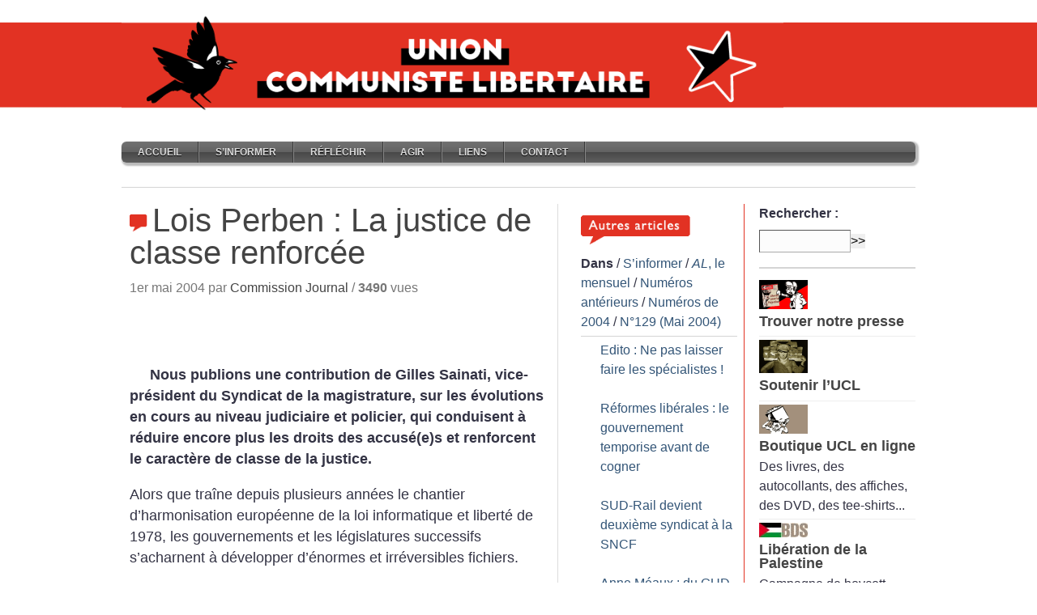

--- FILE ---
content_type: text/html; charset=utf-8
request_url: https://www.unioncommunistelibertaire.org/?Lois-Perben-La-justice-de-classe-renforcee
body_size: 17199
content:
<!DOCTYPE html PUBLIC "-//W3C//DTD XHTML 1.0 STRICT//EN" "http://www.w3.org/TR/xhtml1/DTD/xhtml1-STRICT.dtd">

<html xmlns="http://www.w3.org/1999/xhtml" xml:lang="fr" lang="fr" dir="ltr">
<head>
<link href='http://fonts.googleapis.com/css?family=Bree+Serif&subset=latin,latin-ext' rel='stylesheet' type='text/css'>
<title>Lois Perben : La justice de classe renforcée</title>
<meta name="description" content=" 

Nous publions une contribution de Gilles Sainati, vice-président du Syndicat de la magistrature, sur les évolutions en cours au niveau judiciaire et policier, qui conduisent à réduire encore plus les droits des accusé(e)s et renforcent le caractère de classe de la justice. 

Alors que traîne depuis plusieurs années le chantier d’harmonisation européenne de la loi informatique et liberté de 1978, les gouvernements et les législatures successifs s’acharnent à développer d’énormes et (…) "/>
<meta http-equiv="Content-Type" content="text/html; charset=utf-8" />

<meta name="viewport" content="width=device-width, initial-scale=1.0" />


<meta name="generator" content="SPIP 4.4.7" />


<link rel="alternate" type="application/rss+xml" title="Syndiquer tout le site" href="spip.php?page=backend" />


<link rel="stylesheet" href="prive/spip_style.css" type="text/css" media="all" />








<link rel="stylesheet" href="squelettes/style.css" type="text/css" media="all" />




<script>
var mediabox_settings={"auto_detect":true,"ns":"box","tt_img":true,"sel_g":"#documents_portfolio a[type='image\/jpeg'],#documents_portfolio a[type='image\/png'],#documents_portfolio a[type='image\/gif']","sel_c":".mediabox","str_ssStart":"Diaporama","str_ssStop":"Arr\u00eater","str_cur":"{current}\/{total}","str_prev":"Pr\u00e9c\u00e9dent","str_next":"Suivant","str_close":"Fermer","str_loading":"Chargement\u2026","str_petc":"Taper \u2019Echap\u2019 pour fermer","str_dialTitDef":"Boite de dialogue","str_dialTitMed":"Affichage d\u2019un media","splash_url":"","lity":{"skin":"_simple-dark","maxWidth":"90%","maxHeight":"90%","minWidth":"400px","minHeight":"","slideshow_speed":"2500","opacite":"0.9","defaultCaptionState":"expanded"}};
</script>
<!-- insert_head_css -->
<link rel="stylesheet" href="plugins-dist/mediabox/lib/lity/lity.css?1764929670" type="text/css" media="all" />
<link rel="stylesheet" href="plugins-dist/mediabox/lity/css/lity.mediabox.css?1764929670" type="text/css" media="all" />
<link rel="stylesheet" href="plugins-dist/mediabox/lity/skins/_simple-dark/lity.css?1764929670" type="text/css" media="all" /><link rel='stylesheet' type='text/css' media='all' href='plugins-dist/porte_plume/css/barre_outils.css?1764929672' />
<link rel='stylesheet' type='text/css' media='all' href='local/cache-css/cssdyn-css_barre_outils_icones_css-b9e251de.css?1741968135' />
<link rel="stylesheet" href="plugins/auto/tablesorter/v4.1.0/css/tablesorter.theme.spip.css?1725746636" type="text/css" /><link rel="stylesheet" href="plugins/auto/tablesorter/v4.1.0/css/tablesorter.theme.spip_public.css?1725746636" type="text/css" /><link rel="stylesheet" type="text/css" href="plugins/auto/owlcarousel/v1.1.0/css/owl.carousel.css" media="screen" />
<link rel="stylesheet" type="text/css" href="plugins/auto/owlcarousel/v1.1.0/css/owl.theme.css" media="screen" />
<link rel="stylesheet" type="text/css" href="plugins/auto/owlcarousel/v1.1.0/css/owl.modeles.css" media="screen" />
<link rel="stylesheet" type="text/css" href="plugins/auto/orthotypo/v2.2.0/css/typo_guillemets.css" media="all" />

<link rel="stylesheet" type="text/css" href="plugins/auto/sjcycle/v3.6.0/css/sjcycle.css?1725746609" media="all" />
<link rel="stylesheet" href="plugins/auto/menu_anime/v1.2.0/css/menu_anime.css" type="text/css" media="projection, screen, tv, print" /><script src="prive/javascript/jquery.js?1764928640" type="text/javascript"></script>

<script src="prive/javascript/jquery.form.js?1764928640" type="text/javascript"></script>

<script src="prive/javascript/jquery.autosave.js?1764928640" type="text/javascript"></script>

<script src="prive/javascript/jquery.placeholder-label.js?1764928640" type="text/javascript"></script>

<script src="prive/javascript/ajaxCallback.js?1764928640" type="text/javascript"></script>

<script src="prive/javascript/js.cookie.js?1764928640" type="text/javascript"></script>
<!-- insert_head -->
<script src="plugins-dist/mediabox/lib/lity/lity.js?1764929670" type="text/javascript"></script>
<script src="plugins-dist/mediabox/lity/js/lity.mediabox.js?1764929670" type="text/javascript"></script>
<script src="plugins-dist/mediabox/javascript/spip.mediabox.js?1764929670" type="text/javascript"></script><script type='text/javascript' src='plugins-dist/porte_plume/javascript/jquery.markitup_pour_spip.js?1764929672'></script>
<script type='text/javascript' src='plugins-dist/porte_plume/javascript/jquery.previsu_spip.js?1764929672'></script>
<script type='text/javascript' src='local/cache-js/jsdyn-javascript_porte_plume_start_js-d5355605.js?1741968135'></script>
<script src="plugins/auto/tablesorter/v4.1.0/javascript/jquery.tablesorter.min.js?1725746636" type="text/javascript"></script>
	<script type="text/javascript">/* <![CDATA[ */
	;jQuery(function(){
		$(function(){
			var tablesorter_init = function(){
				$("table.tablesorter.spip").not(".ss_tablesort").each(function(){
					var options = {};
					if($(this).find("th.ts_disabled").length >= 1){
						options.headers = {};
						$(this).find("th").each(function(index,value){
							if($(this).is(".ts_disabled"))
								options.headers[index] = {sorter : false};
						});
					}
					$(this).addClass("tablesorter-spip").tablesorter(options);
				});
			}
			tablesorter_init();
			onAjaxLoad(tablesorter_init);
		});
	});
	/* ]]> */</script><script src="plugins/auto/owlcarousel/v1.1.0/javascript/owl.carousel.js" type="text/javascript"></script>
<script type="text/javascript" src="plugins/auto/galleria/v2.3.0/galleria/galleria.min.js?1725746299"></script>
<script src="plugins/auto/sjcycle/v3.6.0/lib/cycle2/jquery.cycle2.js?1725746609" type="text/javascript"></script>
<script src="plugins/auto/sjcycle/v3.6.0/lib/cycle2/jquery.cycle2.flip.js?1725746609" type="text/javascript"></script>
<script src="plugins/auto/sjcycle/v3.6.0/lib/cycle2/jquery.cycle2.carousel.js?1725746609" type="text/javascript"></script>
<script src="plugins/auto/sjcycle/v3.6.0/lib/cycle2/jquery.cycle2.scrollVert.js?1725746609" type="text/javascript"></script>
<script src="plugins/auto/sjcycle/v3.6.0/lib/cycle2/jquery.cycle2.shuffle.js?1725746609" type="text/javascript"></script>
<script src="plugins/auto/sjcycle/v3.6.0/lib/cycle2/jquery.cycle2.tile.js?1725746609" type="text/javascript"></script>
<script type='text/javascript' src='plugins/auto/inserer_modeles/v2.3.1/javascript/autosize.min.js'></script>
<script type="text/javascript" src="plugins/auto/menu_anime/v1.2.0/javascript/menu_anime.js"></script>
<!--<link rel="stylesheet" href="/bower_components/flexnav/css/flexnav.css" type="text/css" media="all" />-->
<link rel='stylesheet' href='plugins/auto/saisies/v5.11.1/css/saisies.css?1739360180' type='text/css' media='all' />

<script type='text/javascript' src='plugins/auto/saisies/v5.11.1/javascript/saisies.js?1739360180'></script>
</head>
<body id="top">
<div id="network">
	<div class="center-wrapper"><div class="left"><img src="squelettes/img/Bandeau-UCL-merle.gif" width="817" height="149" alt="" /></div>

		<div class="right">
			<ul class="tabbed" id="network-tabs">
				<//B_espace>
				
			</ul>
			<div class="clearer">&nbsp;</div>
		</div>		
		<div class="clearer">&nbsp;</div>

	</div>
</div>

<div id="site">
	<div class="center-wrapper">
		<div id="header">
			<div class="right" id="toolbar">
                           
			</div>
			<div class="clearer">&nbsp;</div>
<h4><ul class="menu-liste menu-items menu_anime" data-depth="0">
		<li class="menu-entree item menu-items__item menu-items__item_accueil">
		<a href="https://unioncommunistelibertaire.org" class="menu-items__lien">Accueil</a> 
		</li>
		<li class="menu-entree item menu-items__item menu-items__item_objet menu-items__item_rubrique on active">
		<a href="./?-S-informer-" class="menu-items__lien">S&#8217;informer</a>
				<ul class="menu-liste menu-items" data-depth="1">
		<li class="menu-entree item menu-items__item menu-items__item_objet menu-items__item_rubrique on active rub4">
			<a href="./?-AL-le-mensuel-" class="menu-items__lien"><i>AL</i>, le mensuel</a>
				        
				
					<ul class="menu-liste menu-items menu-items" data-depth="2">
				
					
					<li class="menu-entree item menu-items__item menu-items__item_objet menu-items__item_rubrique rub505">
						<a href="./?-Numeros-de-2025-" class="menu-items__lien">Numéros de 2025</a>
						
					</li>
				
					
					<li class="menu-entree item menu-items__item menu-items__item_objet menu-items__item_rubrique rub504">
						<a href="./?-Numeros-de-2024-" class="menu-items__lien">Numéros de 2024</a>
						
					</li>
				
					
					<li class="menu-entree item menu-items__item menu-items__item_objet menu-items__item_rubrique rub503">
						<a href="./?-Numeros-de-2023-" class="menu-items__lien">Numéros de 2023</a>
						
					</li>
				
					
					<li class="menu-entree item menu-items__item menu-items__item_objet menu-items__item_rubrique rub502">
						<a href="./?-Numeros-de-2022-" class="menu-items__lien">Numéros de 2022</a>
						
					</li>
				
					
					<li class="menu-entree item menu-items__item menu-items__item_objet menu-items__item_rubrique rub501">
						<a href="./?-Numeros-de-2021-501-" class="menu-items__lien">Numéros de 2021</a>
						
					</li>
				
					
					<li class="menu-entree item menu-items__item menu-items__item_objet menu-items__item_rubrique rub378">
						<a href="./?-Numeros-de-2020-378-" class="menu-items__lien">Numéros de 2020</a>
						
					</li>
				
					
					<li class="menu-entree item menu-items__item menu-items__item_objet menu-items__item_rubrique rub377">
						<a href="./?-Numeros-de-2019-" class="menu-items__lien">Numéros de 2019</a>
						
					</li>
				
					
					<li class="menu-entree item menu-items__item menu-items__item_objet menu-items__item_rubrique on active rub372">
						<a href="./?-Numeros-anterieurs-372-" class="menu-items__lien">Numéros antérieurs</a>
						
					</li>
				
					
					</ul>
				
			
		</li>
		<li class="menu-entree item menu-items__item menu-items__item_objet menu-items__item_rubrique rub31">
			<a href="./?-Webditos-" class="menu-items__lien">Webditos</a>
				       
				
					<ul class="menu-liste menu-items menu-items" data-depth="2">
				
					
					<li class="menu-entree item menu-items__item menu-items__item_objet menu-items__item_rubrique rub588">
						<a href="./?-Webditos-2025-" class="menu-items__lien">Webditos 2025</a>
						
					</li>
				
					
					<li class="menu-entree item menu-items__item menu-items__item_objet menu-items__item_rubrique rub572">
						<a href="./?-Webditos-2024-" class="menu-items__lien">Webditos 2024</a>
						
					</li>
				
					
					<li class="menu-entree item menu-items__item menu-items__item_objet menu-items__item_rubrique rub552">
						<a href="./?-Webditos-2023-" class="menu-items__lien">Webditos 2023</a>
						
					</li>
				
					
					<li class="menu-entree item menu-items__item menu-items__item_objet menu-items__item_rubrique rub541">
						<a href="./?-Webditos-2022-" class="menu-items__lien">Webditos 2022</a>
						
					</li>
				
					
					<li class="menu-entree item menu-items__item menu-items__item_objet menu-items__item_rubrique rub518">
						<a href="./?-Webditos-2021-" class="menu-items__lien">Webditos 2021</a>
						
					</li>
				
					
					<li class="menu-entree item menu-items__item menu-items__item_objet menu-items__item_rubrique rub478">
						<a href="./?-Webditos-2020-478-" class="menu-items__lien">Webditos 2020</a>
						
					</li>
				
					
					<li class="menu-entree item menu-items__item menu-items__item_objet menu-items__item_rubrique rub448">
						<a href="./?-Webditos-2019-" class="menu-items__lien">Webditos 2019</a>
						
					</li>
				
					
					</ul>
				
			
		</li>
		<li class="menu-entree item menu-items__item menu-items__item_objet menu-items__item_rubrique rub11">
			<a href="./?-Communiques-" class="menu-items__lien">Communiqués</a>
				       
				
					<ul class="menu-liste menu-items menu-items" data-depth="2">
				
					
					<li class="menu-entree item menu-items__item menu-items__item_objet menu-items__item_rubrique rub590">
						<a href="./?-Communiques-de-2025-" class="menu-items__lien">Communiqués de 2025</a>
						
					</li>
				
					
					<li class="menu-entree item menu-items__item menu-items__item_objet menu-items__item_rubrique rub574">
						<a href="./?-Communiques-de-2024-" class="menu-items__lien">Communiqués de 2024</a>
						
					</li>
				
					
					<li class="menu-entree item menu-items__item menu-items__item_objet menu-items__item_rubrique rub555">
						<a href="./?-Communiques-de-2023-" class="menu-items__lien">Communiqués de 2023</a>
						
					</li>
				
					
					<li class="menu-entree item menu-items__item menu-items__item_objet menu-items__item_rubrique rub536">
						<a href="./?-Communiques-de-2022-" class="menu-items__lien">Communiqués de 2022</a>
						
					</li>
				
					
					<li class="menu-entree item menu-items__item menu-items__item_objet menu-items__item_rubrique rub517">
						<a href="./?-Communiques-de-2021-" class="menu-items__lien">Communiqués de 2021</a>
						
					</li>
				
					
					<li class="menu-entree item menu-items__item menu-items__item_objet menu-items__item_rubrique rub477">
						<a href="./?-Communiques-de-2020-" class="menu-items__lien">Communiqués de 2020</a>
						
					</li>
				
					
					<li class="menu-entree item menu-items__item menu-items__item_objet menu-items__item_rubrique rub520">
						<a href="./?-Communiques-de-2019-520-520-520-" class="menu-items__lien">Communiqués de 2019</a>
						
					</li>
				
					
					</ul>
				
			
		</li>
		
	</ul> 
		</li>
		<li class="menu-entree item menu-items__item menu-items__item_objet menu-items__item_rubrique">
		<a href="./?-Reflechir-" class="menu-items__lien">Réfléchir</a>
				<ul class="menu-liste menu-items" data-depth="1">
		<li class="menu-entree item menu-items__item menu-items__item_objet menu-items__item_rubrique rub468">
			<a href="./?-Manifeste-union-communiste-libertaire-" class="menu-items__lien">Manifeste de l&#8217;UCL</a>
				 
				
					<ul class="menu-liste menu-items menu-items" data-depth="2">
				
					
					<li class="menu-entree item menu-items__item menu-items__item_objet menu-items__item_rubrique rub580">
						<a href="./?-Manifesto-of-the-UCL-" class="menu-items__lien">Manifesto of the UCL</a>
						
					</li>
				
					
					</ul>
				
			
		</li>
		<li class="menu-entree item menu-items__item menu-items__item_objet menu-items__item_rubrique rub439">
			<a href="./?-Formation-" class="menu-items__lien">Formation</a>
				  
				
					<ul class="menu-liste menu-items menu-items" data-depth="2">
				
					
					<li class="menu-entree item menu-items__item menu-items__item_objet menu-items__item_rubrique rub490">
						<a href="./?-Economie-critique-s-" class="menu-items__lien">Economie critique(s)</a>
						
					</li>
				
					
					<li class="menu-entree item menu-items__item menu-items__item_objet menu-items__item_rubrique rub457">
						<a href="./?-Journees-d-ete-" class="menu-items__lien">Journées d&#8217;été</a>
						
					</li>
				
					
					</ul>
				
			
		</li>
		<li class="menu-entree item menu-items__item menu-items__item_objet menu-items__item_rubrique rub59">
			<a href="./?-Argumentaires-" class="menu-items__lien">Argumentaires</a>
				
				
					
				
			
		</li>
		<li class="menu-entree item menu-items__item menu-items__item_objet menu-items__item_rubrique rub532">
			<a href="./?-Les-congres-" class="menu-items__lien">Les congrès</a>
				  
				
					<ul class="menu-liste menu-items menu-items" data-depth="2">
				
					
					<li class="menu-entree item menu-items__item menu-items__item_objet menu-items__item_rubrique rub533">
						<a href="./?-Ier-congres-Fougeres-28-30-aout-2021-" class="menu-items__lien">I<sup class="typo_exposants">er</sup> congrès (Fougères 28-30 août 2021)</a>
						
					</li>
				
					
					<li class="menu-entree item menu-items__item menu-items__item_objet menu-items__item_rubrique rub570">
						<a href="./?-IIe-congres-Angers-3-5-novembre-2023-" class="menu-items__lien">II<sup class="typo_exposants">e</sup> congrès (Angers, 3-5 novembre 2023)</a>
						
					</li>
				
					
					</ul>
				
			
		</li>
		<li class="menu-entree item menu-items__item menu-items__item_objet menu-items__item_rubrique rub12">
			<a href="./?-Dossiers-12-" class="menu-items__lien">Dossiers</a>
				     
				
					<ul class="menu-liste menu-items menu-items" data-depth="2">
				
					
					<li class="menu-entree item menu-items__item menu-items__item_objet menu-items__item_rubrique rub77">
						<a href="./?-Histoire-77-" class="menu-items__lien">Histoire</a>
						
					</li>
				
					
					<li class="menu-entree item menu-items__item menu-items__item_objet menu-items__item_rubrique rub323">
						<a href="./?-Politique-323-" class="menu-items__lien">Politique</a>
						
					</li>
				
					
					<li class="menu-entree item menu-items__item menu-items__item_objet menu-items__item_rubrique rub341">
						<a href="./?-Ecologie-341-" class="menu-items__lien">Écologie</a>
						
					</li>
				
					
					<li class="menu-entree item menu-items__item menu-items__item_objet menu-items__item_rubrique rub279">
						<a href="./?-Syndicalisme-" class="menu-items__lien">Syndicalisme</a>
						
					</li>
				
					
					<li class="menu-entree item menu-items__item menu-items__item_objet menu-items__item_rubrique rub282">
						<a href="./?-Feminisme-282-" class="menu-items__lien">Féminisme</a>
						
					</li>
				
					
					</ul>
				
			
		</li>
		<li class="menu-entree item menu-items__item menu-items__item_objet menu-items__item_rubrique rub469">
			<a href="./?-Archives-d-Alternative-libertaire-469-469-" class="menu-items__lien">Archives d&#8217;Alternative libertaire</a>
				         
				
					<ul class="menu-liste menu-items menu-items" data-depth="2">
				
					
					<li class="menu-entree item menu-items__item menu-items__item_objet menu-items__item_rubrique rub28">
						<a href="./?-AL-l-organisation-28-" class="menu-items__lien">AL, l&#8217;organisation</a>
						
					</li>
				
					
					<li class="menu-entree item menu-items__item menu-items__item_objet menu-items__item_rubrique rub23">
						<a href="./?-Manifeste-pour-une-AL-" class="menu-items__lien">Manifeste pour une AL</a>
						
					</li>
				
					
					<li class="menu-entree item menu-items__item menu-items__item_objet menu-items__item_rubrique rub363">
						<a href="./?-Tracts-d-AL-" class="menu-items__lien">Tracts d&#8217;AL</a>
						
					</li>
				
					
					<li class="menu-entree item menu-items__item menu-items__item_objet menu-items__item_rubrique rub32">
						<a href="./?-Textes-de-congres-" class="menu-items__lien">Textes de congrès</a>
						
					</li>
				
					
					<li class="menu-entree item menu-items__item menu-items__item_objet menu-items__item_rubrique rub24">
						<a href="./?-Archives-de-Clash-24-" class="menu-items__lien">Archives de «<small class="fine d-inline"> </small>Clash<small class="fine d-inline"> </small>»</a>
						
					</li>
				
					
					<li class="menu-entree item menu-items__item menu-items__item_objet menu-items__item_rubrique rub368">
						<a href="./?-Webditos-d-AL-" class="menu-items__lien">Webditos d&#8217;AL</a>
						
					</li>
				
					
					<li class="menu-entree item menu-items__item menu-items__item_objet menu-items__item_rubrique rub369">
						<a href="./?-Communiques-de-presse-d-AL-" class="menu-items__lien">Communiqués de presse d&#8217;AL</a>
						
					</li>
				
					
					<li class="menu-entree item menu-items__item menu-items__item_objet menu-items__item_rubrique rub168">
						<a href="./?-Appels-relayes-par-AL-" class="menu-items__lien">Appels relayés par AL</a>
						
					</li>
				
					
					<li class="menu-entree item menu-items__item menu-items__item_objet menu-items__item_rubrique rub107">
						<a href="./?-Echos-relayes-par-AL-" class="menu-items__lien">Echos relayés par AL</a>
						
					</li>
				
					
					</ul>
				
			
		</li>
		
	</ul> 
		</li>
		<li class="menu-entree item menu-items__item menu-items__item_objet menu-items__item_rubrique">
		<a href="./?-Agir-" class="menu-items__lien">Agir</a>
				<ul class="menu-liste menu-items" data-depth="1">
		<li class="menu-entree item menu-items__item menu-items__item_objet menu-items__item_rubrique rub466">
			<a href="./?-UCL-l-organisation-" class="menu-items__lien">UCL, l&#8217;organisation</a>
				  
				
					<ul class="menu-liste menu-items menu-items" data-depth="2">
				
					
					<li class="menu-entree item menu-items__item menu-items__item_objet menu-items__item_rubrique rub467">
						<a href="./?-L-UCL-comment-ca-marche-" class="menu-items__lien">L&#8217;UCL, comment ça marche<small class="fine d-inline"> </small>?</a>
						
							
					
				
						
					</li>
				
					
					<li class="menu-entree item menu-items__item menu-items__item_objet menu-items__item_rubrique rub472">
						<a href="./?-Les-commissions-472-472-472-472-472-" class="menu-items__lien">Les commissions</a>
						
					</li>
				
					
					</ul>
				
			
		</li>
		<li class="menu-entree item menu-items__item menu-items__item_objet menu-items__item_rubrique rub20">
			<a href="./?-Tracts-" class="menu-items__lien">Tracts</a>
				       
				
					<ul class="menu-liste menu-items menu-items" data-depth="2">
				
					
					<li class="menu-entree item menu-items__item menu-items__item_objet menu-items__item_rubrique rub591">
						<a href="./?-Tracts-de-2025-" class="menu-items__lien">Tracts de 2025</a>
						
							
					
				
						
					</li>
				
					
					<li class="menu-entree item menu-items__item menu-items__item_objet menu-items__item_rubrique rub573">
						<a href="./?-Tracts-de-2024-" class="menu-items__lien">Tracts de 2024</a>
						
					</li>
				
					
					<li class="menu-entree item menu-items__item menu-items__item_objet menu-items__item_rubrique rub556">
						<a href="./?-Tracts-de-2023-" class="menu-items__lien">Tracts de 2023</a>
						
					</li>
				
					
					<li class="menu-entree item menu-items__item menu-items__item_objet menu-items__item_rubrique rub538">
						<a href="./?-Tracts-de-2022-" class="menu-items__lien">Tracts de 2022</a>
						
					</li>
				
					
					<li class="menu-entree item menu-items__item menu-items__item_objet menu-items__item_rubrique rub522">
						<a href="./?-Tracts-de-2021-" class="menu-items__lien">Tracts de 2021</a>
						
					</li>
				
					
					<li class="menu-entree item menu-items__item menu-items__item_objet menu-items__item_rubrique rub479">
						<a href="./?-Tracts-de-2020-" class="menu-items__lien">Tracts de 2020</a>
						
					</li>
				
					
					<li class="menu-entree item menu-items__item menu-items__item_objet menu-items__item_rubrique rub450">
						<a href="./?-Tracts-de-2019-" class="menu-items__lien">Tracts de 2019</a>
						
					</li>
				
					
					</ul>
				
			
		</li>
		<li class="menu-entree item menu-items__item menu-items__item_objet menu-items__item_rubrique rub394">
			<a href="./?-Appels-" class="menu-items__lien">Appels</a>
				      
				
					<ul class="menu-liste menu-items menu-items" data-depth="2">
				
					
					<li class="menu-entree item menu-items__item menu-items__item_objet menu-items__item_rubrique rub576">
						<a href="./?-Appels-de-2024-" class="menu-items__lien">Appels de 2024</a>
						
							
					
				
						
					</li>
				
					
					<li class="menu-entree item menu-items__item menu-items__item_objet menu-items__item_rubrique rub568">
						<a href="./?-Appels-de-2023-" class="menu-items__lien">Appels de 2023</a>
						
					</li>
				
					
					<li class="menu-entree item menu-items__item menu-items__item_objet menu-items__item_rubrique rub537">
						<a href="./?-Appels-de-2022-" class="menu-items__lien">Appels de 2022</a>
						
					</li>
				
					
					<li class="menu-entree item menu-items__item menu-items__item_objet menu-items__item_rubrique rub526">
						<a href="./?-Appels-de-2021-" class="menu-items__lien">Appels de 2021</a>
						
					</li>
				
					
					<li class="menu-entree item menu-items__item menu-items__item_objet menu-items__item_rubrique rub489">
						<a href="./?-Appels-de-2020-" class="menu-items__lien">Appels de 2020</a>
						
					</li>
				
					
					<li class="menu-entree item menu-items__item menu-items__item_objet menu-items__item_rubrique rub453">
						<a href="./?-Appels-de-2019-" class="menu-items__lien">Appels de 2019</a>
						
					</li>
				
					
					</ul>
				
			
		</li>
		<li class="menu-entree item menu-items__item menu-items__item_objet menu-items__item_rubrique rub407">
			<a href="./?-Echos-" class="menu-items__lien">Echos</a>
				   
				
					<ul class="menu-liste menu-items menu-items" data-depth="2">
				
					
					<li class="menu-entree item menu-items__item menu-items__item_objet menu-items__item_rubrique rub523">
						<a href="./?-Echos-de-2021-" class="menu-items__lien">Echos de 2021</a>
						
							
					
				
						
					</li>
				
					
					<li class="menu-entree item menu-items__item menu-items__item_objet menu-items__item_rubrique rub476">
						<a href="./?-Echos-de-2020-476-" class="menu-items__lien">Echos de 2020</a>
						
					</li>
				
					
					<li class="menu-entree item menu-items__item menu-items__item_objet menu-items__item_rubrique rub449">
						<a href="./?-Echos-de-2019-" class="menu-items__lien">Echos de 2019</a>
						
					</li>
				
					
					</ul>
				
			
		</li>
		
	</ul> 
		</li>
		<li class="menu-entree item menu-items__item menu-items__item_objet menu-items__item_rubrique">
		<a href="./?-Liens-" class="menu-items__lien">Liens</a> 
		</li>
		<li class="menu-entree item menu-items__item menu-items__item_objet menu-items__item_rubrique">
		<a href="./?-Contact-" class="menu-items__lien">Contact</a> 
		</li>
		
	</ul></h4> 
			
			<div id="navigation">
				<div id="main-nav">
						<ul class="tabbed">
                        
						</ul>
					<div class="clearer">&nbsp;</div>

				</div>

			</div>
            <div>
				<h8><span> </span></h8>
			</div>

		</div>
        <div class="content-separator"></div>
        
<div class="post-title"></div>
		<div class="main" id="main-three-columns">

			<div class="left" id="main-left">

				
				
				<div class="post">

					<!--<div class="post-title"><h1 class="entry-title">Lois Perben : La justice de classe renforcée</h1></div>-->
					
					<h1 class="entry-title"><img src="squelettes/images/pictos-art.png" width="28" height="23" alt="" />Lois Perben : La justice de classe renforcée</h1>

					<div class="post-date">1er mai 2004 par <span class="vcard author"><a class="url fn spip_in" href="./?_Commission-Journal-38_">Commission Journal</a></span> 
/                               		
                       
<strong>3490</strong> vues                   					
					</div>
 
 
 <br>
 <br>
<br>

 
					<div class="post-body">

						<!---->
                           
                            

						 <div style="float: left; padding:5px 20px 0 5px;">   </div><div class="texte entry-content"><strong><p>Nous publions une contribution de Gilles Sainati, vice-président du Syndicat de la magistrature, sur les évolutions en cours au niveau judiciaire et policier, qui conduisent à réduire encore plus les droits des accusé(e)s et renforcent le caractère de classe de la justice.</p></strong><p>Alors que traîne depuis plusieurs années le chantier d&#8217;harmonisation européenne de la loi informatique et liberté de 1978, les gouvernements et les législatures successifs s&#8217;acharnent à développer d&#8217;énormes et irréversibles fichiers.</p>
<p>La fascination pour l&#8217;instrument technologique joue a plein ici avec son accompagnement idéologique issu des théories comportementalistes nord-américaines : ce que l&#8217;on nomme en langage policier le profiling criminal.</p>
<p>Cette nouvelle doctrine d&#8217;investigation présuppose que les criminels ont toujours le même mode opératoire et que donc en rentrant dans une mémoire selon un protocole donné de ces divers modes il serait possible d&#8217;orienter l&#8217;enquête vers les coupables de faits nouveaux recensés et triés.</p>
<h2 class="spip">Des fichiers de précédents policiers...</h2>
<p>Outre le fichier des personnes recherchées (FPR), il existait celui des contraventions, et celui des véhicules volés, mais c&#8217;est sous le gouvernement de la «<small class="fine d-inline"> </small>gauche plurielle<small class="fine d-inline"> </small>» qu&#8217;ont été régularisé le Système de traitements des infractions constatées (STIC), créé le Fichier national automatisé des empreintes génétiques et interconnectées (FNAEG), interconnectés les fichiers sociaux et fiscaux. Parachevant le grand œuvre, la loi sur la sécurité intérieure du 18 mars 2003 entreprend de croiser les fichiers police et gendarmerie (STIC et JUDEX) qui contiennent l&#8217;état civil, l&#8217;adresse et la profession de la totalité des personnes mises en cause lors d&#8217;enquêtes judiciaires.</p>
<p>Dans un avenir proche, c&#8217;est une quinzaine de millions de personnes qui seront fichées pour une durée de 20 ans, même si la procédure a été classée sans suite, même si elles ont bénéficié d&#8217;un non-lieu. Ces fichiers seront consultables lors des enquêtes de moralité pour l&#8217;accès à différents emplois publics ou privés ou pour l&#8217;acquisition de la nationalité française. Dans le même ordre d&#8217;idée, la loi sur la sécurité quotidienne (loi Vaillant) du 15 novembre 2001, a prévu l&#8217;extension de ce fichier d&#8217;empreintes génétiques aux auteurs de délits ordinaires, concernant des petites atteintes aux biens ou aux personnes.</p>
<p>Ce fichier a de nouveau été étendu par la loi du 18 mars 2003, de sécurité intérieure, aux trafics d&#8217;armes et aux recels et blanchiment, des infractions déjà envisagées mais, après tergiversations, ont été exclues du fichage les personnes soupçonnées, par exemple, de corruption, de prise illégale d&#8217;intérêts ou d&#8217;abus de biens sociaux, mais non celles soupçonnées de vol à l&#8217;étalage ou de dégradation. Subsistance merveilleuse de la présomption d&#8217;innocence pour la France d&#8217;en-haut.</p>
<p>Enfin, la loi relative à la maîtrise de l&#8217;immigration et au séjour des étrangers en France crée un nouveau fichier des demandeurs de visas, des contrôlé(e)s aux frontières avec des titres irréguliers, des étranger(e)s en situation irrégulière. Le rapporteur du texte à l&#8217;Assemblée nationale escompte un fichage de 3 millions de personnes par an.</p>
<h2 class="spip">... aux fichiers de sûreté</h2>
<p>À côté de ces fichiers «<small class="fine d-inline"> </small>police<small class="fine d-inline"> </small>» existe un nouveau fichier «<small class="fine d-inline"> </small>justice<small class="fine d-inline"> </small>». Sur la base d&#8217;une «<small class="fine d-inline"> </small>idée<small class="fine d-inline"> </small>» du ministre de l&#8217;Intérieur, le garde des Sceaux a obtempéré en proposant, lors de la discussion sur le projet de loi sur la criminalité organisée, votée le 21 février 2003, la création d&#8217;un fichier des délinquants sexuels géré par le casier judiciaire et accessible aux administrations et aux services de police et de gendarmerie. Des obligations seront imposées à vie à certains condamnés, concernant par exemple la déclaration de leur adresse, et créant une peine perpétuelle, s&#8217;ajoutant à celle déjà effectuée.</p>
<p>Ainsi, les nouveaux articles 706-53-1 du Code de procédure pénale fixent les nouvelles règles applicables : il sera possible d&#8217;inscrire pendant 30 ans sur ce fichier des personnes condamnées à des peines légères comme l&#8217;amende ou le travail d&#8217;intérêt général, voire des personnes dispensées de peines. De même les mineurs qui n&#8217;ont fait l&#8217;objet que d&#8217;une mesure éducative ou d&#8217;une remise à parents ou d&#8217;admonestation seront aussi inscrit 30 ans et soumis aux lourdes obligations prévues : obligation d&#8217;informer un service de police pour tout changement d&#8217;adresse et de justifier de son adresse (pointer) une fois par an à ce service à défaut de quoi la personne sera inscrite... sur le fichier des personnes recherchées et passible d&#8217;une peine de deux ans d&#8217;emprisonnement. L&#8217;amnistie n&#8217;effacera pas l&#8217;inscription au fichier. Il faut noter enfin que ce fichier est accessible aux autorités judiciaires, administrations, notamment pour l&#8217;examen des demandes d&#8217;agrément concernant des activités ou professions impliquant un contact avec les mineurs...</p>
<p>Le Conseil constitutionnel, à partir de 1971, a ouvert la voie à l&#8217;élaboration jurisprudentielle d&#8217;un véritable droit constitutionnel de la justice pénale.</p>
<p>Au fil de décisions se sont dégagés des principes dans le respect desquels doivent s&#8217;inscrire les règles de droit pénal et de procédure pénale élaborées par le législateur au titre de l&#8217;article 34 de la Constitution. Ces principes, pour l&#8217;essentiel, se traduisent par des exigences très strictes quant à l&#8217;égalité de tous devant la justice pénale, la légalité des délits et des peines, la nécessité et la proportionnalité des peines, la nature et l&#8217;effectivité des garanties assurées aux personnes pour la sauvegarde de leurs droits, le respect des attributions exclusives des juges pour le jugement des infractions à travers le principe de séparation des autorités de poursuite et des autorités de jugement...</p>
<h2 class="spip">Police partout, justice nulle part<small class="fine d-inline"> </small>!</h2>
<p>Cet édifice est en voie de disparition par une prééminence donnée à la sécurité et à la police d&#8217;ordre public dans l&#8217;intégralité du nouveau système pénal créé. À partir du ministère de Jean-Pierre Chevènement, le choix systématique a été donné d&#8217;étendre la suprématie policière sur tout autre principe ou règle de droit. Petit à petit, ce sont d&#8217;abord des textes réglementaires et circulaires qui ont transféré le pouvoir décisionnel absolu aux services de police. Nous avons déjà vu la création des fichiers et notamment du STIC, l&#8217;expérimentation de recrutements de délégués du procureur, principalement dans les cadres retraités de la police et de la gendarmerie, afin d&#8217;occuper progressivement la place des parquets et des juges dans le cadre de «<small class="fine d-inline"> </small>rappels à la loi<small class="fine d-inline"> </small>» ressemblant de plus en plus à des peines et dans de nouveaux lieux : les maisons de justice. Puis ce fut la mise en place du traitement en temps réel.</p>
<p>Ce nouveau mode de travail transforme les parquets en chambre d&#8217;enregistrements des procédures de police. Au lieu de vérifier la régularité et l&#8217;opportunité des procédures pénales qui leur sont soumises, les substituts émettent un avis favorable quasi systématique à la poursuite sur indications téléphoniques de l&#8217;officier de police judiciaire.</p>
<p>À partir du 11 septembre 2001, la lutte contre le terrorisme, puis la «<small class="fine d-inline"> </small>sécurité quotidienne<small class="fine d-inline"> </small>», et enfin la «<small class="fine d-inline"> </small>sécurité intérieure<small class="fine d-inline"> </small>» ont été les prétextes au recul historique des libertés et de l&#8217;État de droit.</p>
<p>Mais c&#8217;est au cours de l&#8217;année 2002 que le principe de présomption d&#8217;innocence a été totalement laminé. On ne mesurera jamais assez la portée symbolique du débat qui a enflammé la France politique et médiatique à la suite de la contestation violente de la loi du 15 juin 2000 par les syndicats de policiers. Techniquement, la discussion portait sur la possibilité de placer en garde à vue les témoins, supprimée par la loi du 15 juin 2000. Les policiers, soutenus par la droite et une bonne partie de la majorité gouvernementale (de gauche) du moment, revendiquaient le pouvoir de priver de liberté une personne contre laquelle n&#8217;existait pourtant aucun indice de participation à la commission d&#8217;une infraction. Afin de satisfaire les exigences policières tout en sauvegardant l&#8217;apparence du respect des libertés individuelles, la garde des Sceaux socialiste diffusa le 10 janvier 2002 une circulaire élargissant la définition du suspect. Assez habilement, Marylise Lebranchu justifiait sa position par la mise en conformité avec la Convention européenne des droits de l&#8217;homme, moins protectrice en la matière que le droit français. Limitée par la loi du 15 juin 2000 à la personne contre laquelle existent des indices faisant présumer qu&#8217;elle a commis une infraction, la garde à vue devenait possible, selon la garde des Sceaux, dès lors qu&#8217;existait une raison plausible permettant de soupçonner l&#8217;intéressé. Ainsi la garde à vue restait-elle bien exclue pour les témoins, mais la catégorie des témoins était vidée de toute substance tandis que celle des suspects s&#8217;hypertrophiait.</p>
<p>Paradoxalement, c&#8217;est le projet de renforcement du principe de la présomption d&#8217;innocence qui aura accouché, dans l&#8217;hexagone, de la figure du suspect.</p>
<p>Forte de cette nouvelle philosophie de la présomption d&#8217;innocence comme suspicion généralisée, la droite triomphante peut alors tracer les grandes avenues de l&#8217;arbitraire policier et de la répression des pauvres et rabattre définitivement un couvercle de plomb sur l&#8217;indépendance de la justice.</p>
<p>Le contexte de l&#8217;époque était déjà fortement propice à tous les dérapages, en effet la loi «<small class="fine d-inline"> </small>sécurité quotidienne<small class="fine d-inline"> </small>» du 15 novembre 2001 avait déjà accru les moyens de coercition sur les individus et, sous couvert de rechercher les infractions de terrorisme, de stupéfiants et de trafics d&#8217;armes, avait autorisé les fouilles de véhicules sur réquisitions du procureur. La loi sur la sécurité intérieure généralisait ces pratiques en instituant des possibilités quasi illimitées de fouilles des véhicules. Désormais, les réquisitions du procureur de la République pourront être destinées à rechercher les infractions de vols et de recels, et, même en l&#8217;absence de poursuites, les personnes fouillées alimenteront le vivier de suspects que constitue le STIC. Les fouilles des véhicules seront également possibles s&#8217;il existe des indices laissant penser que le conducteur ou le passager ont pu commettre une infraction, et même simplement «<small class="fine d-inline"> </small>pour prévenir une atteinte grave à la sécurité des personnes et des biens<small class="fine d-inline"> </small>». Dans ce cas, et si l&#8217;intéressé refuse de se plier au contrôle, précisément parce qu&#8217;il n&#8217;a rien à se reprocher, le procureur pourra ordonner la fouille.</p>
<p>Après la lutte antiterroriste, c&#8217;est celle contre la criminalité organisée qui va devenir la nouvelle justification de la restriction des libertés individuelles.</p>
<h2 class="spip">Perben II</h2>
<p>Le texte de la loi portant adaptation de la justice aux évolutions de la criminalité boucle cette série de textes sécuritaires et crée un nouvel état institutionnel ou le ministre de la Sécurité devient l&#8217;unique acteur judiciaire et pénal. Cette loi dite Perben II, concoctée par les services de Sarkozy, met en place un état d&#8217;exception permanent à travers un dispositif procédural dérogatoire caractérisé par un accroissement démesuré des pouvoirs d&#8217;investigation de la police judiciaire au détriment des droits de la défense. Ce texte transfère des attributions des juges vers le parquet, dont la subordination hiérarchique renforcée à l&#8217;égard du ministre de la Justice, promu chef de l&#8217;action publique, rend illusoire la participation de ses membres à la garantie de la liberté individuelle, il réduit de façon systématique le périmètre d&#8217;intervention des juges du siège, seuls magistrats disposant de garanties statutaires fortes.</p>
<p>Cette loi va permettre en utilisant de manière arbitraire la notion floue de «<small class="fine d-inline"> </small>bande organisée<small class="fine d-inline"> </small>», de placer 4 jours et 4 nuits en garde à vue une personne, d&#8217;effectuer des perquisitions de nuit, des écoutes téléphoniques, des «<small class="fine d-inline"> </small>infiltrations<small class="fine d-inline"> </small>» par la police, y compris en enquête préliminaire, à l&#8217;encontre des personnes soupçonnées de s&#8217;entendre pour commettre une infraction contre les personnes.</p>
<p>Par ailleurs, la possibilité d&#8217;appliquer à de nombreuses infractions, y compris contre les biens, le statut du «<small class="fine d-inline"> </small>repenti<small class="fine d-inline"> </small>» est une prime inquiétante à la délation. La dénonciation permettra de bénéficier d&#8217;une réduction ou d&#8217;une annulation totale de sa peine, au risque de graves erreurs judiciaires, comme en Italie. Le doublement de la durée de l&#8217;enquête de «<small class="fine d-inline"> </small>flagrance<small class="fine d-inline"> </small>» de 8 jours à 15 jours, qui donne aux seuls policiers de grands pouvoirs de perquisitions et d&#8217;investigations sera le principe, pour toutes les infractions. Les policiers pourront choisir leur juge et leur procédure de jugement, de la comparution immédiate (toujours privilégiée) à la procédure sur reconnaissance préalable de culpabilité, pour les délits les plus courants. Celle-ci permet au parquet de faire entériner par un juge des peines pouvant aller jusqu&#8217;à 12 mois d&#8217;emprisonnement ferme<small class="fine d-inline"> </small>; cette procédure élimine le débat, élude la question de la culpabilité, et réduit les droits de la défense, surtout pour les personnes les plus démunies face à la complexité de la justice.</p>
<p>Le rôle du juge d&#8217;instruction sera marginalisé au profit des prérogatives de la police et du parquet, l&#8217;objectif affiché étant de moins saisir les juges d&#8217;instruction, ces derniers opérant dans un cadre procédural garantissant à l&#8217;heure actuelle le mieux les droits de la défense.</p>
<p>Bien entendu, ces procédures se surajoutent aux dispositions inaugurées par Elisabeth Guigou, qui permettent déjà au parquet de prononcer des peines à l&#8217;issue de la garde à vue, sans débat et sans défens véritable.</p>
<p>Enfin, encore plus qu&#8217;avant mais dans le même mouvement, les premiers touchés sont les jeunes, les précaires, et les étrangers. Avec Chevènement, la chasse aux «<small class="fine d-inline"> </small>sauvageons<small class="fine d-inline"> </small>» était ouverte. Elisabeth Guigou signa une circulaire pour demander aux parquets de retenir la circonstance aggravante de bande organisée (déjà) pour incarcérer plus facilement, puis ce furent les centres éducatifs renforcés sans réels dispositifs d&#8217;insertion, puis les centres fermés, un dans chaque départements depuis Perben. Les diverses lois sur la sécurité intérieure, sécurité quotidienne de Vaillant et Sarkozy se sont préoccupées des jeunes qui ne payaient pas les tickets de transports (6 mois d&#8217;emprisonnement ferme), ceux qui étaient dans les halls d&#8217;immeuble, des prostituées, des nomades, des mendiants. Les projets en cours sur la prévention de la délinquance et sur les peines automatiques proposés par Sarkozy établissent des impératifs de surveillance, d&#8217;intrusion dans la vie des familles, de délation dans toutes les relations sociales. Le secret professionnel des travailleurs sociaux est supprimé et remplacé par le secret partagé avec les services de police, la vidéosurveillance rendue incontournable et obligatoire dans les halls et parkings est reliée à la police municipale. Le maire devient le responsable du rappel à l&#8217;ordre des familles. Lorsqu&#8217;il est informé automatiquement par l&#8217;Éducation nationale de l&#8217;absentéisme ou qu&#8217;il a constaté sur une caméra que vos deux derniers enfants sortent tard le soir, il vous proposera un contrat parental. Si vous n&#8217;obtempérez pas, ce sera un stage qui vous sera proposé par le parquet et sinon la prison. Bien évidemment les aides sociales (ou ce qu&#8217;il en reste) seront suspendues, et ce projet de texte est jumelé avec celui sur les peines automatiques qui prévoit des peines équivalant à la peine encourue au bout de la troisième récidive.</p>
<p><i> <strong>Gilles Sainati, vice-président du Syndicat de la magistrature</strong> </i></p></div>
		
 <div id="socialtags"></div>       		                    
										 										 
				<div class="newsletter"><div class="ajax">

<div class="
	formulaire_spip
	formulaire_formidable
	formulaire_formidable_7 formulaire_formidable_Demande_newsletter formulaire_formidable-7 "
	
																															id="formulaire_formidable_Demande_newsletter"
	>
	
	 
		
	
	 
	 
	<form method="post" action="/?Lois-Perben-La-justice-de-classe-renforcee#formulaire_formidable_Demande_newsletter" enctype="multipart/form-data" data-resume_etapes_futures="null"><div>
				
				<span class="form-hidden"><input name="Lois-Perben-La-justice-de-classe-renforcee" value="" type="hidden"
><input name='formulaire_action' type='hidden'
		value='formidable'><input name='formulaire_action_args' type='hidden'
		value='Eua6Zz3bVzwUe25BToLNLBh6J+DOOwoyP4ag6GvawMSbNArd2J8cI2rjBgsVIQlLXngQqQjguYtZw/AUe8jJVKy0gYueVnDNed3FLMvofoU='><input name='formulaire_action_sign' type='hidden'
		value=''><input type="hidden" name="id_formulaire" value="7"/>
<input type="hidden" name="formidable_afficher_apres" value="valeurs"/><input type='hidden' name='_jeton' value='c091aa65fe26dc10a3ea63a3cd038f7a4051728a21223bf4bb9a798af01c4c52' /><!--Saisies : bouton caché pour validation au clavier--><button type="submit" value="1" hidden tabindex="-1" style="display:none"></button><input type="hidden" name="bigup_retrouver_fichiers" value="*:1766690009:7af7fa6f4c7aa5b9b1a73af12e656719d8fd3a21df962ad49a1a21af86b67bd2" /></span>
				

				<div class="editer-groupe">
					
					 
					<fieldset id="champ_fieldset_1" class="avec_sous_saisies fieldset fieldset_fieldset_1 saisie_fieldset" data-id="@5c7d8d246c3ea">
	

	
	
	
	 
		<div class="editer-groupe">
			<!--!inserer_saisie_editer-->
		<div class="editer editer_case_1 obligatoire saisie_case" data-id="@5c7d89b921334">
			
			

			
			
			

			
			<div class="choix">
	 <input type="hidden" name="case_1" value="" />
	<input type="checkbox" name="case_1" class="checkbox" id="champ_case_1" value="on"   required="required"/>
	<label for="champ_case_1">Je souhaite recevoir l'infolettre hebdomadaire.  <span class='obligatoire'> *</span></label>
	
</div>
			

			
			

			
			</div>


 
<!--!inserer_saisie_editer-->
		<div class="editer editer_email_1 obligatoire saisie_email" data-id="@5c7d898e84fb5">
			
			<label  class="editer-label" for="champ_email_1">Votre adresse e-mail<span class='obligatoire'> *</span></label>

			
			
			

			
			<p hidden id="format_email_email_1">Saisir une adresse email au format vous@fournisseur.fr</p>

<input type="email" name="email_1" class="text  email text_email" id="champ_email_1" size="40"   required="required" aria-describedby=" format_email_email_1" />
			

			
			

			
			</div>		</div>
	

	</fieldset>
				</div>

				
				<!--extra-->
				<p class="boutons" >
	<span class="image_loading"></span>
	
	

	

	
	<button type="submit" class="submit submit_main" value="1" data-label_enregistrer="Valider"><span class="btn__label">Valider</span></button>
</p>			</div><div class="editer saisie_session_email" style="display: none;">
	<label for="give_me_your_email">Veuillez laisser ce champ vide :</label>
	<input type="text" class="text email" name="email_nobot" id="give_me_your_email" value="" size="10" />
</div></form>
		

			
		
		</div>
 
	</div>
	

</div>                   
			</div>

				</div>
				<div class="content-separator2"></div>
                
                           <!--Nombre de visites de cet article : <strong>3490</strong>-->

						</div>
                      
                        <div class="left sidebar" id="sidebar-1">
                        <div class="section-content">
<div><img src="squelettes/images/autres-r.png" width="168" height="55" alt="" /></div> 
<strong>Dans</strong> 
					  /  <a href="./?-S-informer-">S&#8217;informer</a> 
					 
					  /  <a href="./?-AL-le-mensuel-"><i>AL</i>, le mensuel</a> 
					 
					  /  <a href="./?-Numeros-anterieurs-372-">Numéros antérieurs</a> 
					 
					  /  <a href="./?-Numeros-de-2004-">Numéros de 2004</a> 
					 
					  /  <a href="./?-No129-Mai-2004-">N&#176;129 (Mai 2004)</a> 
					                      				
				
<div class="content-separator3"></div>


                <ul>
         <a id='pagination_articles_rubrique2' class='pagination_ancre'></a>
        
               <ul class="nice-list">
                <a href="./?Edito-Ne-pas-laisser-faire-les-specialistes" >Edito : Ne pas laisser faire les spécialistes<small class="fine d-inline"> </small>!</a>
                </ul>
        
               <ul class="nice-list">
                <a href="./?Reformes-liberales-le-gouvernement-temporise-avant-de-cogner" >Réformes libérales : le gouvernement temporise avant de cogner</a>
                </ul>
        
               <ul class="nice-list">
                <a href="./?SUD-Rail-devient-deuxieme-syndicat-a-la-SNCF" >SUD-Rail devient deuxième syndicat à la SNCF</a>
                </ul>
        
               <ul class="nice-list">
                <a href="./?Anne-Meaux-du-GUD-a-la-com-de-Ben-Ali" >Anne Méaux : du GUD à la «<small class="fine d-inline"> </small>com<small class="fine d-inline"> </small>» de Ben Ali</a>
                </ul>
        
               <ul class="nice-list">
                <a href="./?Patrice-Spadoni-AC-a-casse-l-image-negative-du-chomeur-190" >Patrice Spadoni : «<small class="fine d-inline"> </small>AC<small class="fine d-inline"> </small>! a cassé l&#8217;image négative du chômeur<small class="fine d-inline"> </small>»</a>
                </ul>
        
               <ul class="nice-list">
                <a href="./?Les-travailleurs-sociaux-entrent-en-resistance" >Les travailleurs sociaux entrent en résistance</a>
                </ul>
        
               <ul class="nice-list">
                <a href="./?Soutien-aux-syndicalistes-Guadeloupeens" >Soutien aux syndicalistes Guadeloupéens</a>
                </ul>
        
               <ul class="nice-list">
                <a href="./?Patriarcat-Egalite-professionnelle-le-dernier-gadget-de-Chirac-193" >Patriarcat : Égalité professionnelle, le dernier gadget de Chirac</a>
                </ul>
        
               <ul class="nice-list">
                <a href="./?Extreme-gauche-Unite-d-action-avec" >Extrême gauche : «<small class="fine d-inline"> </small>Unité d&#8217;action<small class="fine d-inline"> </small>» avec les islamistes<small class="fine d-inline"> </small>?</a>
                </ul>
        
               <ul class="nice-list">
                <a href="./?Lois-Perben-La-justice-de-classe-renforcee"  class="on">Lois Perben : La justice de classe renforcée</a>
                </ul>
        
               <ul class="nice-list">
                <a href="./?1994-le-Genocide-rwandais-2-3-La-Francafrique-ensanglantee-591" >1994, le Génocide rwandais (2/3) : La Françafrique ensanglantée</a>
                </ul>
        
               <ul class="nice-list">
                <a href="./?Daniel-Guerin-la-contestation-permanente" >Daniel Guérin, la contestation permanente</a>
                </ul>
        
               <ul class="nice-list">
                <a href="./?La-Litterature-du-silence-Mallarme-Camus-et-Beckett-199-199-199" >La Littérature du silence : Mallarmé, Camus et Beckett</a>
                </ul>
        
               <ul class="nice-list">
                <a href="./?BD-Hommage-a-Kebra" >BD : Hommage à Kebra</a>
                </ul>
        
               <ul class="nice-list">
                <a href="./?Lire-Patrick-Blaevoet-Dico-rebelle-2004-201-201" >Lire : Patrick Blaevoet «<small class="fine d-inline"> </small>Dico rebelle 2004<small class="fine d-inline"> </small>»</a>
                </ul>
        
               <ul class="nice-list">
                <a href="./?A-Contre-Courant-Un-theatre-d-ombres-202-202-202" >A Contre Courant : Un théâtre d&#8217;ombres</a>
                </ul>
        
             
          
        
                        
         </div>
         </div>                 


                        

			<div class="right sidebar" id="sidebar-2">
				<div class="section">
					<a class="closeit">X Fermer les accès rapide</a>
					<div>
					<div class="formulaire_spip formulaire_recherche" id="formulaire_recherche">
<form action="spip.php?page=recherche" method="get"><div class="editer-groupe">
	<input name="page" value="recherche" type="hidden"
>
	
	<label for="recherche">Rechercher :</label>
	<input type="search" class="search text" size="10" name="recherche" id="recherche" accesskey="4" autocapitalize="off" autocorrect="off"
	/><input type="submit" class="btn submit" value="&gt;&gt;" title="Rechercher" />
</div></form>
</div>
					</div>
					<div >
						<div class="clearer">&nbsp;</div>
                         <div class="content-separator2"></div>
					</div>
					<div class="section-content">
						<ul class="nice-list">
						 								
						     <li>
                                <div><a href="./?Trouver-notre-presse-6574"><img
	src="local/cache-vignettes/L60xH36/arton6574-1a8df.png?1735488113" class='spip_logo' width='60' height='36'
	alt="" /></a></div>
								<div><a href="./?Trouver-notre-presse-6574" title="Trouver notre presse"><h5>Trouver notre presse</h5></a></div>
                                
								<div class="clearer">&nbsp;</div>
							</li>
														
						     <li>
                                <div><a href="./?Soutenir-l-UCL"><img
	src="local/cache-vignettes/L60xH41/arton7093-366a6.png?1735488113" class='spip_logo spip_logo_survol' width='60' height='41'
	alt=""
	data-src-hover="IMG/artoff7093.gif?1476630581" /></a></div>
								<div><a href="./?Soutenir-l-UCL" title="Soutenir l&#8217;UCL"><h5>Soutenir l’UCL</h5></a></div>
                                
								<div class="clearer">&nbsp;</div>
							</li>
														
						     <li>
                                <div><a href="./?Boutique-UCL-en-ligne"><img
	src="local/cache-vignettes/L60xH36/arton5627-d68c0.png?1735488113" class='spip_logo' width='60' height='36'
	alt="" /></a></div>
								<div><a href="./?Boutique-UCL-en-ligne" title="Boutique UCL en ligne"><h5>Boutique UCL en ligne</h5></a></div>
                                Des livres, des autocollants, des affiches, des DVD, des tee-shirts...
								<div class="clearer">&nbsp;</div>
							</li>
														
						     <li>
                                <div><a href="./?Boycott-desinvestissement-et-sanctions"><img
	src="local/cache-vignettes/L60xH18/bds-d79d7.jpg?1735488181" class='spip_logo' width='60' height='18'
	alt="" /></a></div>
								<div><a href="./?Boycott-desinvestissement-et-sanctions" title="Libération de la Palestine"><h5>Libération de la Palestine</h5></a></div>
                                Campagne de boycott
								<div class="clearer">&nbsp;</div>
							</li>
														
						     <li>
                                <div><a href="./?Recevoir-la-newsletter"><img
	src="local/cache-vignettes/L60xH18/arton5630-8732d.png?1735488181" class='spip_logo' width='60' height='18'
	alt="" /></a></div>
								<div><a href="./?Recevoir-la-newsletter" title="Recevoir la newsletter"><h5>Recevoir la newsletter</h5></a></div>
                                Hebdomadaire : vous ne serez pas envahi·e !
								<div class="clearer">&nbsp;</div>
							</li>
														
						     <li>
                                <div><a href="./?Joindre-les-groupes-UCL"><img
	src="local/cache-vignettes/L60xH18/arton9-1b100.png?1735488181" class='spip_logo' width='60' height='18'
	alt="" /></a></div>
								<div><a href="./?Joindre-les-groupes-UCL" title="Joindre les groupes UCL"><h5>Joindre les groupes UCL</h5></a></div>
                                De Cayenne à Bruxelles, en passant par Nantes, Marseille...
								<div class="clearer">&nbsp;</div>
							</li>
														
						     <li>
                                <div><a href="./?Le-mensuel-Alternative-libertaire"><img
	src="local/cache-vignettes/L60xH18/arton5628-5d8b7.png?1735488181" class='spip_logo' width='60' height='18'
	alt="" /></a></div>
								<div><a href="./?Le-mensuel-Alternative-libertaire" title="Le mensuel Alternative libertaire"><h5>Le mensuel Alternative libertaire</h5></a></div>
                                s’abonner, accéder aux archives en ligne.
								<div class="clearer">&nbsp;</div>
							</li>
														
						     <li>
                                <div><a href="./?Prendre-contact"><img
	src="local/cache-vignettes/L60xH18/arton5626-a5ebc.png?1735488181" class='spip_logo' width='60' height='18'
	alt="" /></a></div>
								<div><a href="./?Prendre-contact" title="Prendre contact"><h5>Prendre contact</h5></a></div>
                                Adresse, courriel, téléphone, horaires de la permanence...
								<div class="clearer">&nbsp;</div>
							</li>
														
						     <li>
                                <div><a href="./?Suivre-l-UCL-sur-Facebook"><img
	src="local/cache-vignettes/L60xH18/arton5632-5deab.png?1735488181" class='spip_logo' width='60' height='18'
	alt="" /></a></div>
								<div><a href="./?Suivre-l-UCL-sur-Facebook" title="Suivre l&#8217;UCL sur Facebook"><h5>Suivre l’UCL sur Facebook</h5></a></div>
                                le réseau antisocial !
								<div class="clearer">&nbsp;</div>
							</li>
														
						     <li>
                                <div><a href="./?Suivre-l-UCL-sur-Diaspora"><img
	src="local/cache-vignettes/L60xH18/arton7946-bfcea.png?1735488181" class='spip_logo' width='60' height='18'
	alt="" /></a></div>
								<div><a href="./?Suivre-l-UCL-sur-Diaspora" title="Suivre l&#8217;UCL sur Diaspora"><h5>Suivre l’UCL sur Diaspora</h5></a></div>
                                L’alternative libre à Facebook
								<div class="clearer">&nbsp;</div>
							</li>
														
						     <li>
                                <div><a href="./?Suivre-l-UCL-sur-Mastodon-7945"><img
	src="local/cache-vignettes/L60xH18/arton7945-8dae2.png?1735488181" class='spip_logo' width='60' height='18'
	alt="" /></a></div>
								<div><a href="./?Suivre-l-UCL-sur-Mastodon-7945" title="Suivre l&#8217;UCL sur Mastodon"><h5>Suivre l’UCL sur Mastodon</h5></a></div>
                                L’alternative libre à Twitter
								<div class="clearer">&nbsp;</div>
							</li>
														
						     <li>
                                <div><a href="./?Suivre-l-UCL-sur-Twitter"><img
	src="local/cache-vignettes/L60xH18/arton6184-d1e02.png?1735488181" class='spip_logo' width='60' height='18'
	alt="" /></a></div>
								<div><a href="./?Suivre-l-UCL-sur-Twitter" title="Suivre l&#8217;UCL sur Twitter"><h5>Suivre l’UCL sur Twitter</h5></a></div>
                                Ne ratez plus rien
								<div class="clearer">&nbsp;</div>
							</li>
														
						     <li>
                                <div><a href="./?Suivre-AL-sur-Instagram"><img
	src="local/cache-vignettes/L60xH18/arton7968-49054.png?1735488181" class='spip_logo' width='60' height='18'
	alt="" /></a></div>
								<div><a href="./?Suivre-AL-sur-Instagram" title="Suivre l&#8217;UCL sur Instagram"><h5>Suivre l’UCL sur Instagram</h5></a></div>
                                Instantanés rouge et noir
								<div class="clearer">&nbsp;</div>
							</li>
														
						     <li>
                                <div><a href="./?Multilingue"><img
	src="local/cache-vignettes/L60xH18/arton5631-ca48e.png?1735488181" class='spip_logo' width='60' height='18'
	alt="" /></a></div>
								<div><a href="./?Multilingue" title="Multilingue"><h5>Multilingue</h5></a></div>
                                Who are we ?  의 소개  ¿Quiénes somos ? Wer sind wir ?
								<div class="clearer">&nbsp;</div>
							</li>
														
						     <li>
                                <div><a href="./?Fonds-d-archives-communistes-libertaires-7164"><img
	src="local/cache-vignettes/L60xH20/arton7164-0b4ee.png?1735488181" class='spip_logo' width='60' height='20'
	alt="" /></a></div>
								<div><a href="./?Fonds-d-archives-communistes-libertaires-7164" title="Fonds d&#8217;archives communistes libertaires"><h5>Fonds d’archives communistes libertaires</h5></a></div>
                                La mémoire du mouvement depuis 1944
								<div class="clearer">&nbsp;</div>
							</li>
						
						</ul>
					</div>
                    
                    <div class="section-content">
                        <img src="squelettes/images/actus-blogs.png" />
						<ul class="nice-list">
						 								
						     <li>
                                <div><a href="./?UCL-Video" target="_blank"><img
	src="local/cache-vignettes/L60xH42/arton6812-ec3ce.jpg?1735488170" class='spip_logo spip_logo_survol' width='60' height='42'
	alt=""
	data-src-hover="IMG/artoff6812.gif?1458603259" /></a></div>
								<div><a href="./?UCL-Video" target="_blank" title="UCL Vidéo"><h5>UCL Vidéo</h5></a></div>
                                
								<div class="clearer">&nbsp;</div>
							</li>
														
						     <li>
                                <div><a href="./?Des-communistes-libertaires-dans-la-lutte" target="_blank"><img
	src="local/cache-vignettes/L60xH35/arton7315-c7dca.jpg?1735488170" class='spip_logo' width='60' height='35'
	alt="" /></a></div>
								<div><a href="./?Des-communistes-libertaires-dans-la-lutte" target="_blank" title="Des communistes libertaires dans la lutte"><h5>Des communistes libertaires dans la lutte</h5></a></div>
                                
								<div class="clearer">&nbsp;</div>
							</li>
														
						     <li>
                                <div><a href="./?AL-Audio" target="_blank"><img
	src="local/cache-vignettes/L60xH41/arton6814-460d9.jpg?1735488113" class='spip_logo spip_logo_survol' width='60' height='41'
	alt=""
	data-src-hover="IMG/artoff6814.gif?1460495456" /></a></div>
								<div><a href="./?AL-Audio" target="_blank" title="AL Audio"><h5>AL Audio</h5></a></div>
                                
								<div class="clearer">&nbsp;</div>
							</li>
														
						     <li>
                                <div><a href="./?Blog-postier-rouge-et-noir" target="_blank"><img
	src="local/cache-vignettes/L60xH31/arton6548-4a845.png?1735488113" class='spip_logo' width='60' height='31'
	alt="" /></a></div>
								<div><a href="./?Blog-postier-rouge-et-noir" target="_blank" title="Blog postier rouge et noir"><h5>Blog postier rouge et noir</h5></a></div>
                                
								<div class="clearer">&nbsp;</div>
							</li>
														
						     <li>
                                <div><a href="./?Blog-rouge-et-noir-du-secteur-ferroviaire" target="_blank"><img
	src="local/cache-vignettes/L60xH31/arton6547-6fb55.png?1735488113" class='spip_logo' width='60' height='31'
	alt="" /></a></div>
								<div><a href="./?Blog-rouge-et-noir-du-secteur-ferroviaire" target="_blank" title="Blog rouge et noir du secteur ferroviaire"><h5>Blog rouge et noir du secteur ferroviaire</h5></a></div>
                                
								<div class="clearer">&nbsp;</div>
							</li>
														
						     <li>
                                <div><a href="./?Blog-rouge-et-noir-du-secteur-educatif" target="_blank"><img
	src="local/cache-vignettes/L60xH31/arton6549-4788e.png?1735488114" class='spip_logo' width='60' height='31'
	alt="" /></a></div>
								<div><a href="./?Blog-rouge-et-noir-du-secteur-educatif" target="_blank" title="Blog rouge et noir du secteur éducatif"><h5>Blog rouge et noir du secteur éducatif</h5></a></div>
                                
								<div class="clearer">&nbsp;</div>
							</li>
						
						</ul>
					</div>
				</div>
						
				<div class="content-separator"></div>
			     
				<div class="section network-section">
					
					<!-- Fin du bloc inscription -->
				</div>
				 <a class="closeit">X Fermer les accès rapide</a>
			</div>
			<div class="clearer">&nbsp;</div>
		</div>
			                <div id="dashboard">
                        <div class="column left" id="column-1">
                                <div class="column-content">
                                        <div class="column-title"><img src="squelettes/images/AL-p.png" width="152" height="50"  alt="plus" /></div>
                                <ul class="nice-list">
                                                <li><span class="quiet"></span> <a href="https://www.unioncommunistelibertaire.org/?-UCL-l-organisation-">Qui sommes-nous ?</a></li>
                        <li><span class="quiet"></span> <a href="https://www.unioncommunistelibertaire.org/?-Manifeste-union-communiste-libertaire-">Manifeste de l'UCL</a></li>
                        <li><span class="quiet"></span> <a href="http://www.unioncommunistelibertaire.org/?-Contact-">Contacts</a></li>
                        <li><a href="spip.php?page=backend&amp" class="feed">Syndiquer le site de l'UCL</a></li>
                        <li><span class="quiet"></span> <a href="spip.php?page=plan">Plan du site</a></li>

                                        </ul>
                                </div>
                        </div>
<div class="column left" id="column-2">
				<div class="column-content">
					<div class="column-title"><img src="squelettes/images/der-aricles.png" width="152" height="50"  alt="plus" /></div>
					<ul class="nice-list">
						
						<li><span class="quiet"></span> <a href="./?Lire-Michel-Cordillot-1864-1880-La-Premiere-Internationale-en-France">Lire : Michel Cordillot, «<small class="fine d-inline"> </small>1864-1880, La Première Internationale en France<small class="fine d-inline"> </small>»</a></li>
					
						<li><span class="quiet"></span> <a href="./?Sixieme-Marche-mondiale-des-Femmes-Nous-resistons-pour-vivre-nous-luttons-pour">Sixième Marche mondiale des Femmes : «<small class="fine d-inline"> </small>Nous résistons pour vivre, nous luttons pour transformer<small class="fine d-inline"> </small>!<small class="fine d-inline"> </small>»</a></li>
					
						<li><span class="quiet"></span> <a href="./?Greves-de-95-Quelles-locomotives-pour-un-mouvement-de-masse">Grèves de 95 : Quelles locomotives pour un mouvement de masse<small class="fine d-inline"> </small>?</a></li>
					
						<li><span class="quiet"></span> <a href="./?Strasbourg-Porter-les-critiques-antivalidistes-de-l-aide-a-mourir">Strasbourg : Porter les critiques antivalidistes de l’«<small class="fine d-inline"> </small>aide à mourir<small class="fine d-inline"> </small>»</a></li>
					
						<li><span class="quiet"></span> <a href="./?Lire-Sarah-Dindo-Entre-taule-et-terre-Construire-une-alternative-a-la-prison">Lire : Sarah Dindo, «<small class="fine d-inline"> </small>Entre taule et terre : Construire une alternative à la prison<small class="fine d-inline"> </small>»</a></li>
					
						<li><span class="quiet"></span> <a href="./?Thomas-Gibert-Confederation-paysane-Il-ne-s-agit-pas-seulement-d-une-crise">Thomas Gibert (Confédération paysane) : «<small class="fine d-inline"> </small>Il ne s’agit pas seulement d’une crise sanitaire, mais aussi d’une crise politique<small class="fine d-inline"> </small>!<small class="fine d-inline"> </small>»</a></li>
					
						<li><span class="quiet"></span> <a href="./?Droit-a-la-ville-Le-Capital-a-l-assaut-de-nos-espaces">Droit à la ville : Le Capital à l’assaut de nos espaces</a></li>
					
						<li><span class="quiet"></span> <a href="./?Nepal-Des-politiciens-pourris-balayes-et-apres">Népal : Des politiciens pourris balayés, et après<small class="fine d-inline"> </small>?</a></li>
					
						<li><span class="quiet"></span> <a href="./?Attaque-antisemite-en-Australie-faisons-front-contre-tous-les-racismes">Attaque antisémite en Australie : faisons front contre tous les racismes<small class="fine d-inline"> </small>!</a></li>
					
						<li><span class="quiet"></span> <a href="./?Aidez-Alternative-libertaire-trois-fois-plus-pour-le-meme-prix-10886">Aidez «<small class="fine d-inline"> </small>Alternative libertaire<small class="fine d-inline"> </small>» trois fois plus pour le même prix</a></li>
					
					</ul>
				</div>
			</div>
			
			<div class="column left" id="column-3">
				<div class="column-content">
					<div class="column-title"><img src="squelettes/images/expression.png" width="152" height="50"  alt="plus" /></div>
					<div class="section-content">
						<ul class="nice-list">
						<li><span class="quiet"></span> <a href="http://www.unioncommunistelibertaire.org/?-AL-le-mensuel-"><i>Alternative libertaire,</i> le mensuel</a></li>
                        <li><span class="quiet"></span> <a href="http://www.unioncommunistelibertaire.org/?-Communiques-de-presse-">Communiqués</a></li>
                        <li><span class="quiet"></span> <a href="http://www.unioncommunistelibertaire.org/?-Webdito-">Webditos</a></li>
                        <li><span class="quiet"></span> <a href="http://www.unioncommunistelibertaire.org/?-Tracts-">Tracts</a></li>
                        <li><span class="quiet"></span> <a href="http://www.unioncommunistelibertaire.org/?-Argumentaires-">Argumentaires</a></li>
                        <li><span class="quiet"></span> <a href="http://www.unioncommunistelibertaire.org/?-Textes-de-congres-">Textes de congrès</a></li>
	
					</ul>
					</div>
				
								</div>
			</div>
			
			<div class="column right" id="column-4">
				<div class="column-content">
					<div class="column-title"><img src="squelettes/images/liens.png" width="152" height="50"  alt="plus" /></div>
					<div class="section-content">
						<ul class="nice-list">
						<li><span class="quiet"></span> <a href="http://www.unioncommunistelibertaire.org/?Antifascisme-et-antimilitarisme">Antifascisme et antimiltarisme</a></li>
						<li><span class="quiet"></span> <a href="http://www.unioncommunistelibertaire.org/?Antipatriarcat">Antipatriarcat</a></li>
						<li><span class="quiet"></span> <a href="http://www.unioncommunistelibertaire.org/?chomage-precarite">Chômage / précarité</a></li>
                        <li><span class="quiet"></span> <a href="http://www.unioncommunistelibertaire.org/?Ecologie">Ecologie</a></li>
                        <li><span class="quiet"></span> <a href="http://www.unioncommunistelibertaire.org/?Politique">Politique</a></li>
                        <li><span class="quiet"></span> <a href="http://www.unioncommunistelibertaire.org/?Reseau-international">Réseau international</a></li>
                        <li><span class="quiet"></span> <a href="http://www.unioncommunistelibertaire.org/?sans-papiers-et-migrant-e-s">Sans-papiers et migrant.e.s</a></li>
                        <li><span class="quiet"></span> <a href="http://www.unioncommunistelibertaire.org/?Syndicalisme">Syndicalisme</a></li>

	
					</ul>
					</div></div>
			</div>
			<div class="clearer">&nbsp;</div>
		</div>
		<div id="footer">
	<div class="left">
	<img src="squelettes/images/pictoal.png" width="21" height="21"  alt="plus" /> <a href="https://unioncommunistelibertaire.org">Union Communiste Libertaire</a> | 
	
	<a href="./?-S-informer-">S&#8217;informer</a> <span class="text-separator">|</span> 
	<a href="./?-Contact-">Contact</a> <span class="text-separator">|</span> 
	<a href="./?-Agir-">Agir</a> <span class="text-separator">|</span> 
	<a href="./?-Reflechir-">Réfléchir</a> <span class="text-separator">|</span> 
	<a href="./?-Liens-">Liens</a> <span class="text-separator">|</span> </div> 
	<div class="right">|<a href="ecrire">Admin</a>
	</div>
	<div class="clearer">&nbsp;</div>
</div>


<div class="shortcuts">
	&#9776; Accès rapide
</div>
<a class="go-to-top" href="#wrap" title="Retour en haut">Retour en haut</a>

<!--<script type="text/javascript" src="/bower_components/flexnav/js/jquery.flexnav.js"></script>-->
<script type="text/javascript" src="squelettes/custom.js"></script>

<!-- Piwik 
<script type="text/javascript">
  var _paq = _paq || [];
  _paq.push(['trackPageView']);
  _paq.push(['enableLinkTracking']);
  (function() {
    var u="//alternativelibertaire.org/piwik/";
    _paq.push(['setTrackerUrl', u+'piwik.php']);
    _paq.push(['setSiteId', 1]);
    var d=document, g=d.createElement('script'), s=d.getElementsByTagName('script')[0];
    g.type='text/javascript'; g.async=true; g.defer=true; g.src=u+'piwik.js'; s.parentNode.insertBefore(g,s);
  })();
</script>
<noscript><p><img src="//alternativelibertaire.org/piwik/piwik.php?idsite=1" style="border:0;" alt="" /></p></noscript>
 End Piwik Code -->	</div>
</div>
</body>
</html>



--- FILE ---
content_type: application/javascript
request_url: https://www.unioncommunistelibertaire.org/squelettes/custom.js
body_size: 243
content:
jQuery(document).ready(function () {
	$('.shortcuts').click(function () {
		$('.right.sidebar').css('top', $(window).scrollTop()+'px');
		$('.right.sidebar').toggle();
		$(this).addClass('opened');
	});
	$('.closeit').click(function () {
		$('.right.sidebar').toggle();
		$(this).removeClass('opened');
	});
	$('.go-to-top').click(function () {
		$('html,body').animate({
			scrollTop: 0
		}, 100);
		return false;
	});
	$(document).scroll(function(){
		if($(window).scrollTop() > 0){
			$('.go-to-top').show();
		}
		else {
			$('.go-to-top').hide();
		}
	});
    
    $('iframe[src*=youtube]').wrap('<div class="video-responsive"></div>');
    $('iframe[src*=vimeo]').wrap('<div class="video-responsive"></div>');
    $('iframe[src*=dailymotion]').wrap('<div class="video-responsive"></div>');
});